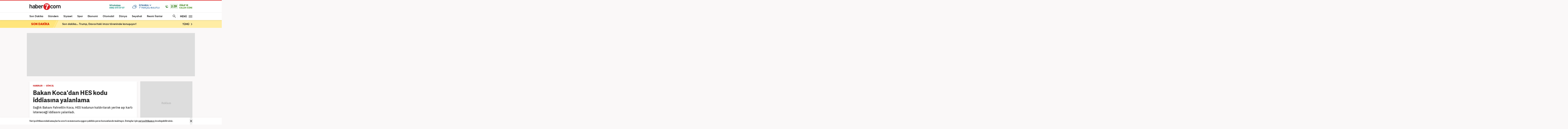

--- FILE ---
content_type: application/javascript; charset=utf-8
request_url: https://fundingchoicesmessages.google.com/f/AGSKWxUsobP8v9OaLHSJmkAPJ2GIrnbAr2BEAeVhRj8QC53mkHkoRlXrO6RSqvSs8q7i0Ip33ESDA9xsNzd4yfcyN0gQPzuBzp10lXdfoh0uzaxVpG5eajoGb7EMcZRL8OMe1sgxW1iJ8m9OjL9QFyYBnGoim5DP0QIROGwnKUHoD-jwDVNDj-30U4LA0B0z/__ad_right_/ads/3002.-ad-gif-_ads1-/atrads.
body_size: -1290
content:
window['0f3c3afd-e677-43c4-b4b5-6b971e274853'] = true;